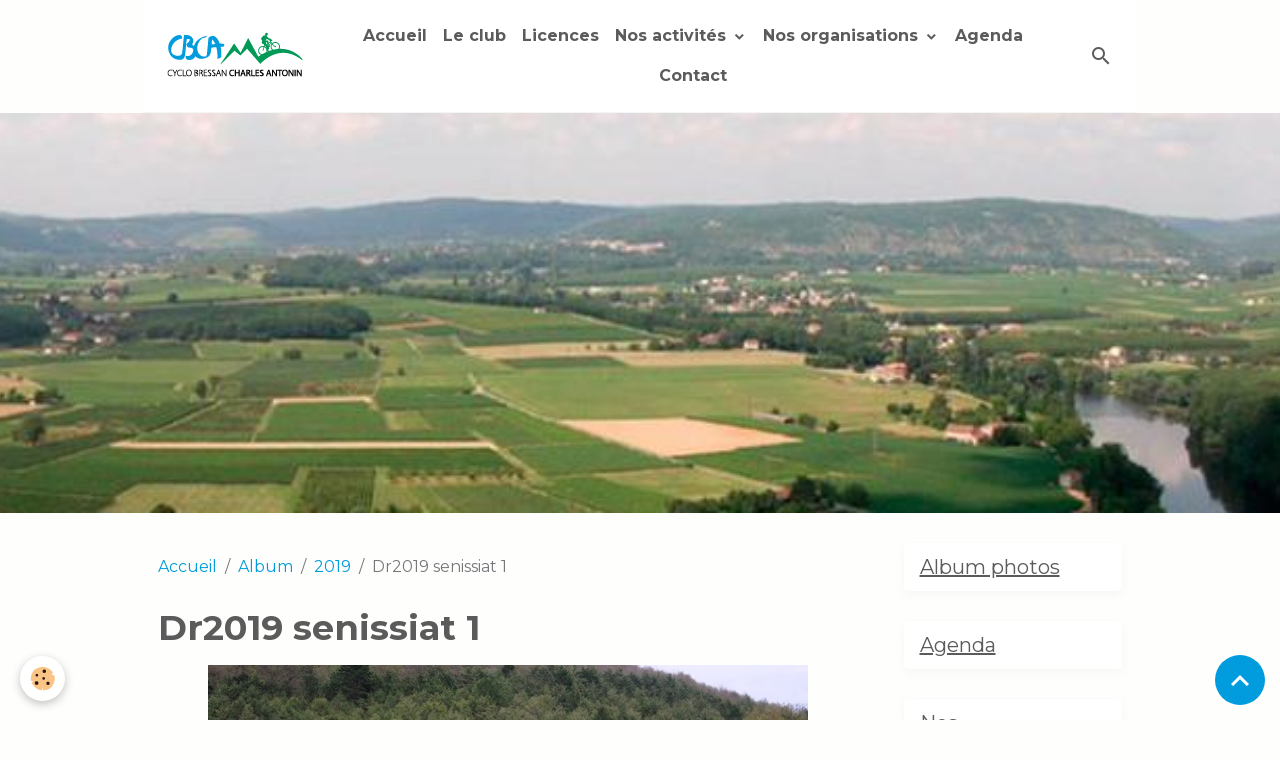

--- FILE ---
content_type: text/html; charset=UTF-8
request_url: https://www.cbca01.fr/album/nos-evenements/dr2019-senissiat-1.html
body_size: 60038
content:

<!DOCTYPE html>
<html lang="fr">
    <head>
        <title>Dr2019 senissiat 1</title>
        <meta name="theme-color" content="rgb(255, 255, 255)">
        <meta name="msapplication-navbutton-color" content="rgb(255, 255, 255)">
        <!-- METATAGS -->
        <!-- rebirth / sail -->
<!--[if IE]>
<meta http-equiv="X-UA-Compatible" content="IE=edge">
<![endif]-->
<meta charset="utf-8">
<meta name="viewport" content="width=device-width, initial-scale=1, shrink-to-fit=no">
    <link rel="image_src" href="https://www.cbca01.fr/medias/album/dr2019-senissiat-1.jpg" />
    <meta property="og:image" content="https://www.cbca01.fr/medias/album/dr2019-senissiat-1.jpg" />
    <link href="//www.cbca01.fr/fr/themes/designlines/60ddd05ae0b6b08568f45226.css?v=a69de879a091148f78cd9a8617e65d79" rel="stylesheet">
    <link rel="canonical" href="https://www.cbca01.fr/album/nos-evenements/dr2019-senissiat-1.html">
<meta name="generator" content="e-monsite (e-monsite.com)">

    <link rel="icon" href="https://www.cbca01.fr/medias/site/favicon/logo-cbca-vectorise-rvb-favicon.png">

<link href="https://fonts.googleapis.com/css?family=Lato:300,400,700%7CMontserrat:300,400,700&amp;display=swap" rel="stylesheet">



<link href="//www.cbca01.fr/themes/combined.css?v=6_1642769533_183" rel="stylesheet">


<link rel="preload" href="//www.cbca01.fr/medias/static/themes/bootstrap_v4/js/jquery-3.6.3.min.js?v=26012023" as="script">
<script src="//www.cbca01.fr/medias/static/themes/bootstrap_v4/js/jquery-3.6.3.min.js?v=26012023"></script>
<link rel="preload" href="//www.cbca01.fr/medias/static/themes/bootstrap_v4/js/popper.min.js?v=31012023" as="script">
<script src="//www.cbca01.fr/medias/static/themes/bootstrap_v4/js/popper.min.js?v=31012023"></script>
<link rel="preload" href="//www.cbca01.fr/medias/static/themes/bootstrap_v4/js/bootstrap.min.js?v=31012023" as="script">
<script src="//www.cbca01.fr/medias/static/themes/bootstrap_v4/js/bootstrap.min.js?v=31012023"></script>
<script src="//www.cbca01.fr/themes/combined.js?v=6_1642769533_183&lang=fr"></script>
<script type="application/ld+json">
    {
        "@context" : "https://schema.org/",
        "@type" : "WebSite",
        "name" : "CBCA01",
        "url" : "https://www.cbca01.fr/"
    }
</script>




        <!-- //METATAGS -->
            <script src="//www.cbca01.fr/medias/static/js/rgpd-cookies/jquery.rgpd-cookies.js?v=765"></script>
    <script>
                                    $(document).ready(function() {
            $.RGPDCookies({
                theme: 'bootstrap_v4',
                site: 'www.cbca01.fr',
                privacy_policy_link: '/about/privacypolicy/',
                cookies: [{"id":null,"favicon_url":"https:\/\/ssl.gstatic.com\/analytics\/20210414-01\/app\/static\/analytics_standard_icon.png","enabled":true,"model":"google_analytics","title":"Google Analytics","short_description":"Permet d'analyser les statistiques de consultation de notre site","long_description":"Indispensable pour piloter notre site internet, il permet de mesurer des indicateurs comme l\u2019affluence, les produits les plus consult\u00e9s, ou encore la r\u00e9partition g\u00e9ographique des visiteurs.","privacy_policy_url":"https:\/\/support.google.com\/analytics\/answer\/6004245?hl=fr","slug":"google-analytics"},{"id":null,"favicon_url":"","enabled":true,"model":"addthis","title":"AddThis","short_description":"Partage social","long_description":"Nous utilisons cet outil afin de vous proposer des liens de partage vers des plateformes tiers comme Twitter, Facebook, etc.","privacy_policy_url":"https:\/\/www.oracle.com\/legal\/privacy\/addthis-privacy-policy.html","slug":"addthis"}],
                modal_title: 'Gestion\u0020des\u0020cookies',
                modal_description: 'd\u00E9pose\u0020des\u0020cookies\u0020pour\u0020am\u00E9liorer\u0020votre\u0020exp\u00E9rience\u0020de\u0020navigation,\nmesurer\u0020l\u0027audience\u0020du\u0020site\u0020internet,\u0020afficher\u0020des\u0020publicit\u00E9s\u0020personnalis\u00E9es,\nr\u00E9aliser\u0020des\u0020campagnes\u0020cibl\u00E9es\u0020et\u0020personnaliser\u0020l\u0027interface\u0020du\u0020site.',
                privacy_policy_label: 'Consulter\u0020la\u0020politique\u0020de\u0020confidentialit\u00E9',
                check_all_label: 'Tout\u0020cocher',
                refuse_button: 'Refuser',
                settings_button: 'Param\u00E9trer',
                accept_button: 'Accepter',
                callback: function() {
                    // website google analytics case (with gtag), consent "on the fly"
                    if ('gtag' in window && typeof window.gtag === 'function') {
                        if (window.jsCookie.get('rgpd-cookie-google-analytics') === undefined
                            || window.jsCookie.get('rgpd-cookie-google-analytics') === '0') {
                            gtag('consent', 'update', {
                                'ad_storage': 'denied',
                                'analytics_storage': 'denied'
                            });
                        } else {
                            gtag('consent', 'update', {
                                'ad_storage': 'granted',
                                'analytics_storage': 'granted'
                            });
                        }
                    }
                }
            });
        });
    </script>
        <script async src="https://www.googletagmanager.com/gtag/js?id=G-4VN4372P6E"></script>
<script>
    window.dataLayer = window.dataLayer || [];
    function gtag(){dataLayer.push(arguments);}
    
    gtag('consent', 'default', {
        'ad_storage': 'denied',
        'analytics_storage': 'denied'
    });
    
    gtag('js', new Date());
    gtag('config', 'G-4VN4372P6E');
</script>

                        <script src="//www.cbca01.fr/medias/static/themes/ems_framework/js/masonry.pkgd.min.js"></script>
        <script src="//www.cbca01.fr/medias/static/themes/ems_framework/js/imagesloaded.pkgd.min.js"></script>
                            </head>
    <body id="album_run_nos-evenements_dr2019-senissiat-1" data-template="default">
        

                <!-- BRAND TOP -->
        
        <!-- NAVBAR -->
                                                                                                                                    <nav class="navbar navbar-expand-lg container position-sticky" id="navbar" data-animation="sliding">
                                                                    <a aria-label="brand" class="navbar-brand d-inline-flex align-items-center" href="https://www.cbca01.fr/">
                                                    <img src="https://www.cbca01.fr/medias/site/logos/logo-cbca-vectorise-rvb-rectangle-01.png" alt="CBCA01" class="img-fluid brand-logo mr-2 d-inline-block">
                                                                        <span class="brand-titles d-lg-flex flex-column align-items-start">
                            <span class="brand-title d-none">CBCA01</span>
                                                    </span>
                                            </a>
                                                    <button id="buttonBurgerMenu" title="BurgerMenu" class="navbar-toggler collapsed" type="button" data-toggle="collapse" data-target="#menu">
                    <span></span>
                    <span></span>
                    <span></span>
                    <span></span>
                </button>
                <div class="collapse navbar-collapse flex-lg-grow-0 mx-lg-auto" id="menu">
                                                                                                                <ul class="navbar-nav navbar-menu nav-all nav-all-center">
                                                                                                                                                                                            <li class="nav-item" data-index="1">
                            <a class="nav-link" href="https://www.cbca01.fr/">
                                                                Accueil
                            </a>
                                                                                </li>
                                                                                                                                                                                            <li class="nav-item" data-index="2">
                            <a class="nav-link" href="https://www.cbca01.fr/pages/le-club.html">
                                                                Le club
                            </a>
                                                                                </li>
                                                                                                                                                                                            <li class="nav-item" data-index="3">
                            <a class="nav-link" href="https://www.cbca01.fr/pages/licenses.html">
                                                                Licences
                            </a>
                                                                                </li>
                                                                                                                                                                                                                                                                            <li class="nav-item dropdown" data-index="4">
                            <a class="nav-link dropdown-toggle" href="https://www.cbca01.fr/pages/nos-activites/">
                                                                Nos activités
                            </a>
                                                                                        <div class="collapse dropdown-menu">
                                    <ul class="list-unstyled">
                                                                                                                                                                                                                                                                    <li>
                                                <a class="dropdown-item" href="https://www.cbca01.fr/pages/nos-activites/les-activites.html">
                                                    Vélo de route
                                                </a>
                                                                                                                                            </li>
                                                                                                                                                                                                                                                                    <li>
                                                <a class="dropdown-item" href="https://www.cbca01.fr/pages/nos-activites/ecole-francaise-de-velo.html">
                                                    école française de vélo
                                                </a>
                                                                                                                                            </li>
                                                                                <li class="dropdown-menu-root">
                                            <a class="dropdown-item" href="https://www.cbca01.fr/pages/nos-activites/">Nos activités</a>
                                        </li>
                                    </ul>
                                </div>
                                                    </li>
                                                                                                                                                                                                                                                                            <li class="nav-item dropdown" data-index="5">
                            <a class="nav-link dropdown-toggle" href="https://www.cbca01.fr/pages/nos-organisations/">
                                                                Nos organisations
                            </a>
                                                                                        <div class="collapse dropdown-menu">
                                    <ul class="list-unstyled">
                                                                                                                                                                                                                                                                    <li>
                                                <a class="dropdown-item" href="https://www.cbca01.fr/pages/nos-organisations/rallye-dombes-revermont.html">
                                                    Rallye Dombes-Revermont
                                                </a>
                                                                                                                                            </li>
                                                                                                                                                                                                                                                                    <li>
                                                <a class="dropdown-item" href="https://www.cbca01.fr/pages/nos-organisations/fete-du-velo.html">
                                                    Fête du Vélo
                                                </a>
                                                                                                                                            </li>
                                                                                                                                                                                                                                                                    <li>
                                                <a class="dropdown-item" href="https://www.cbca01.fr/pages/nos-organisations/rallye-pays-du-cerdon.html">
                                                    Rallye Cerdon-Vallée de l'Ain
                                                </a>
                                                                                                                                            </li>
                                                                                                                                                                                                                                                                    <li>
                                                <a class="dropdown-item" href="https://www.cbca01.fr/pages/nos-organisations/evenements.html">
                                                    Randonnées permanentes
                                                </a>
                                                                                                                                            </li>
                                                                                                                                                                                                                                                                    <li>
                                                <a class="dropdown-item" href="https://www.cbca01.fr/pages/nos-organisations/brevets-randonneurs-mondiaux-brm.html">
                                                    Brevets randonneurs mondiaux
                                                </a>
                                                                                                                                            </li>
                                                                                <li class="dropdown-menu-root">
                                            <a class="dropdown-item" href="https://www.cbca01.fr/pages/nos-organisations/">Nos organisations</a>
                                        </li>
                                    </ul>
                                </div>
                                                    </li>
                                                                                                                                                                                            <li class="nav-item" data-index="6">
                            <a class="nav-link" href="https://www.cbca01.fr/agenda/">
                                                                Agenda
                            </a>
                                                                                </li>
                                                                                                                                                                                            <li class="nav-item" data-index="7">
                            <a class="nav-link" href="https://www.cbca01.fr/contact/">
                                                                Contact
                            </a>
                                                                                </li>
                                    </ul>
            
                                    
                    
                                        <ul class="navbar-nav navbar-widgets ml-lg-4">
                                                <li class="nav-item d-none d-lg-block">
                            <a href="javascript:void(0)" class="nav-link search-toggler"><i class="material-icons md-search"></i></a>
                        </li>
                                                                    </ul>
                                        
                    
                                        <form method="get" action="https://www.cbca01.fr/search/site/" id="navbar-search" class="fade">
                        <input class="form-control form-control-lg" type="text" name="q" value="" placeholder="Votre recherche" pattern=".{3,}" required>
                        <button type="submit" class="btn btn-link btn-lg"><i class="material-icons md-search"></i></button>
                        <button type="button" class="btn btn-link btn-lg search-toggler d-none d-lg-inline-block"><i class="material-icons md-clear"></i></button>
                    </form>
                                    </div>
                    </nav>

        <!-- HEADER -->
                                                        <header id="header">
                                                                                
    <div id="slider-696c152121692d032289cb76" class="carousel caption-centered slide" data-height="manual" data-ride="carousel" data-interval="2000">
                <div class="carousel-inner">
                            <div class="carousel-item active" style="background-image: url(https://www.cbca01.fr/medias/images/entete-cbca-modifiee-2.jpg?v=1)">
                                                                                                        </div>
                    </div>
            </div>

    
    <style>
        #slider-696c152121692d032289cb76{
            --carousel-bg: transparent;
            --carousel-caption-bg: transparent;
                    --carousel-height: 400px;
                }
            </style>


                                    </header>
                <!-- //HEADER -->

        <!-- WRAPPER -->
                                                                                <div id="wrapper" class="container margin-top">

                        <div class="row align-items-lg-start">
                            <main id="main" class="col-lg-9">

                                                                            <ol class="breadcrumb">
                                    <li class="breadcrumb-item"><a href="https://www.cbca01.fr/">Accueil</a></li>
                                                <li class="breadcrumb-item"><a href="https://www.cbca01.fr/album/">Album</a></li>
                                                <li class="breadcrumb-item"><a href="https://www.cbca01.fr/album/nos-evenements/">2019</a></li>
                                                <li class="breadcrumb-item active">Dr2019 senissiat 1</li>
                        </ol>

    <script type="application/ld+json">
        {
            "@context": "https://schema.org",
            "@type": "BreadcrumbList",
            "itemListElement": [
                                {
                    "@type": "ListItem",
                    "position": 1,
                    "name": "Accueil",
                    "item": "https://www.cbca01.fr/"
                  },                                {
                    "@type": "ListItem",
                    "position": 2,
                    "name": "Album",
                    "item": "https://www.cbca01.fr/album/"
                  },                                {
                    "@type": "ListItem",
                    "position": 3,
                    "name": "2019",
                    "item": "https://www.cbca01.fr/album/nos-evenements/"
                  },                                {
                    "@type": "ListItem",
                    "position": 4,
                    "name": "Dr2019 senissiat 1",
                    "item": "https://www.cbca01.fr/album/nos-evenements/dr2019-senissiat-1.html"
                  }                          ]
        }
    </script>
                                            
                                        
                                        
                                                                                                        <div class="view view-album" id="view-item" data-category="nos-evenements" data-id-album="60e3ff616ac3b08568f44d1a">
    <div class="container">
        <div class="row">
            <div class="col">
                <h1 class="view-title">Dr2019 senissiat 1</h1>
                
    
<div id="site-module-60dc1120dd1ab08568f497b3" class="site-module" data-itemid="60dc1120dd1ab08568f497b3" data-siteid="60dc111f23eeb08568f40873" data-category="item"></div>


                <p class="text-center">
                    <img src="https://www.cbca01.fr/medias/album/dr2019-senissiat-1.jpg" alt="Dr2019 senissiat 1" class="img-fluid">
                </p>

                
                <ul class="pager">
                                            <li class="prev-page">
                            <a href="https://www.cbca01.fr/album/nos-evenements/dr2019-senissiat-3.html" class="page-link">
                                <i class="material-icons md-chevron_left"></i>
                                <img src="https://www.cbca01.fr/medias/album/dr2019-senissiat-3.jpg?fx=c_50_50" width="50" alt="">
                            </a>
                        </li>
                                        <li>
                        <a href="https://www.cbca01.fr/album/nos-evenements/" class="page-link">Retour</a>
                    </li>
                                            <li class="next-page">
                            <a href="https://www.cbca01.fr/album/nos-evenements/img-2335.html" class="page-link">
                                <img src="https://www.cbca01.fr/medias/album/img-2335.jpg?fx=c_50_50" width="50" alt="">
                                <i class="material-icons md-chevron_right"></i>
                            </a>
                        </li>
                                    </ul>
            </div>
        </div>
    </div>

    
</div>


                </main>

                                <aside id="sidebar" class="col-lg-3 sticky-top">
                    <div id="sidebar-inner">
                                                                                                                                                                                                        <div id="widget-1"
                                     class="widget widget-collapse"
                                     data-id="widget_image_categories"
                                     data-widget-num="1">
                                            <a href="#widget-1-content" data-toggle="collapse" class="collapsed widget-title">
            <span>
                    Album photos
                </span>
                <i class="material-icons md-expand_more"></i>
                </a>
                                                                                                                        <div id="widget-1-content"
                                            class="collapse"
                                            data-parent="#sidebar-inner">
                                                                                    <div class="widget-content">
                                                <div class="list-group album-categories" data-addon="album">
                                    <a class="album-category list-group-item list-group-item-action d-flex align-items-center" data-category="2026" href="https://www.cbca01.fr/album/2026/">
                                2026
                <span class="badge ml-auto badge-count">0</span>
            </a>
                                            <a class="album-category list-group-item list-group-item-action d-flex align-items-center" data-category="cat-2025" href="https://www.cbca01.fr/album/cat-2025/">
                                2025
                <span class="badge ml-auto badge-count">0</span>
            </a>
                                            <a class="album-category list-group-item list-group-item-action d-flex align-items-center" data-category="cat-2024" href="https://www.cbca01.fr/album/cat-2024/">
                                2024
                <span class="badge ml-auto badge-count">12</span>
            </a>
                                            <a class="album-category list-group-item list-group-item-action d-flex align-items-center" data-category="cat-2023" href="https://www.cbca01.fr/album/cat-2023/">
                                2023
                <span class="badge ml-auto badge-count">31</span>
            </a>
                                            <a class="album-category list-group-item list-group-item-action d-flex align-items-center" data-category="cat-2022" href="https://www.cbca01.fr/album/cat-2022/">
                                2022
                <span class="badge ml-auto badge-count">37</span>
            </a>
                                            <a class="album-category list-group-item list-group-item-action d-flex align-items-center" data-category="paysages" href="https://www.cbca01.fr/album/paysages/">
                                2021
                <span class="badge ml-auto badge-count">4</span>
            </a>
                                            <a class="album-category list-group-item list-group-item-action d-flex align-items-center" data-category="nos-evenements" href="https://www.cbca01.fr/album/nos-evenements/">
                                2019
                <span class="badge ml-auto badge-count">13</span>
            </a>
                                            <a class="album-category list-group-item list-group-item-action d-flex align-items-center" data-category="cat-2018" href="https://www.cbca01.fr/album/cat-2018/">
                                2018
                <span class="badge ml-auto badge-count">13</span>
            </a>
                                            <a class="album-category list-group-item list-group-item-action d-flex align-items-center" data-category="presse" href="https://www.cbca01.fr/album/presse/">
                                Presse
                <span class="badge ml-auto badge-count">35</span>
            </a>
                        </div>
                                            </div>
                                                                                </div>
                                                                                                            </div>
                                                                                                                                                                                                                                                                                                                                <div id="widget-2"
                                     class="widget widget-collapse"
                                     data-id="widget_event_categories"
                                     data-widget-num="2">
                                            <a href="#widget-2-content" data-toggle="collapse" class="collapsed widget-title">
            <span>
                    Agenda
                </span>
                <i class="material-icons md-expand_more"></i>
                </a>
                                                                                                                        <div id="widget-2-content"
                                            class="collapse"
                                            data-parent="#sidebar-inner">
                                                                                    <div class="widget-content">
                                                <div class="list-group agenda-categories" data-addon="agenda">
                                        <a class="agenda-category list-group-item list-group-item-action d-flex align-items-center" data-category="cyclo" href="https://www.cbca01.fr/agenda/cyclo">
                                        Cyclo
                    <span class="badge ml-auto badge-count">49</span>
                </a>
                                                <a class="agenda-category list-group-item list-group-item-action d-flex align-items-center" data-category="ecolo-cyclo-vtt" href="https://www.cbca01.fr/agenda/ecolo-cyclo-vtt">
                                        écolo cyclo VTT
                    <span class="badge ml-auto badge-count">4</span>
                </a>
                                                <a class="agenda-category list-group-item list-group-item-action d-flex align-items-center" data-category="vtt" href="https://www.cbca01.fr/agenda/vtt">
                                        VTT
                    <span class="badge ml-auto badge-count">5</span>
                </a>
                                                <a class="agenda-category list-group-item list-group-item-action d-flex align-items-center" data-category="calendrier-du-club" href="https://www.cbca01.fr/agenda/calendrier-du-club">
                                        CALENDRIER DU CLUB
                    <span class="badge ml-auto badge-count">33</span>
                </a>
                        </div>

                                            </div>
                                                                                </div>
                                                                                                            </div>
                                                                                                                                                                                                                                                                                                                                <div id="widget-3"
                                     class="widget widget-collapse"
                                     data-id="widget_page_category"
                                     data-widget-num="3">
                                            <a href="#widget-3-content" data-toggle="collapse" class="collapsed widget-title">
            <span>
                    Nos organisations
                </span>
                <i class="material-icons md-expand_more"></i>
                </a>
                                                                                                                        <div id="widget-3-content"
                                            class="collapse"
                                            data-parent="#sidebar-inner">
                                                                                    <div class="widget-content">
                                                            <div class="list-group" data-addon="pages" id="group-id-429">
              
                                <a href="https://www.cbca01.fr/pages/nos-organisations/rallye-dombes-revermont.html" class="list-group-item list-group-item-action" data-category="nos-organisations">
                Rallye Dombes-Revermont
                
                            </a>
                        <a href="https://www.cbca01.fr/pages/nos-organisations/fete-du-velo.html" class="list-group-item list-group-item-action" data-category="nos-organisations">
                Fête du Vélo
                
                            </a>
                        <a href="https://www.cbca01.fr/pages/nos-organisations/rallye-pays-du-cerdon.html" class="list-group-item list-group-item-action" data-category="nos-organisations">
                Rallye Cerdon-Vallée de l'Ain
                
                            </a>
                        <a href="https://www.cbca01.fr/pages/nos-organisations/evenements.html" class="list-group-item list-group-item-action" data-category="nos-organisations">
                Randonnées permanentes
                
                            </a>
                        <a href="https://www.cbca01.fr/pages/nos-organisations/brevets-randonneurs-mondiaux-brm.html" class="list-group-item list-group-item-action" data-category="nos-organisations">
                Brevets randonneurs mondiaux
                
                            </a>
                        </div>
    

                                            </div>
                                                                                </div>
                                                                                                            </div>
                                                                                                                                                                                                                                                                                                                                <div id="widget-4"
                                     class="widget widget-collapse"
                                     data-id="widget_image_last"
                                     data-widget-num="4">
                                            <a href="#widget-4-content" data-toggle="collapse" class="collapsed widget-title">
            <span>
                    Presse
                </span>
                <i class="material-icons md-expand_more"></i>
                </a>
                                                                                                                        <div id="widget-4-content"
                                            class="collapse"
                                            data-parent="#sidebar-inner">
                                                                                    <div class="widget-content">
                                                <ul class="card-deck album-items widget-last-images" data-addon="album">
        <li class="card album-item">
        <a href="https://www.cbca01.fr/album/cat-2024/sejour-italie/img-4357.html">
                        <img src="https://www.cbca01.fr/medias/album/img-4357.jpg?fx=c_400_400" alt="Le château de Rimini" class="card-img">
                    </a>
    </li>
        <li class="card album-item">
        <a href="https://www.cbca01.fr/album/cat-2024/sejour-italie/img-4308.html">
                        <img src="https://www.cbca01.fr/medias/album/img-4308.jpg?fx=c_400_400" alt="Ravenne" class="card-img">
                    </a>
    </li>
        <li class="card album-item">
        <a href="https://www.cbca01.fr/album/cat-2024/sejour-italie/img-4282.html">
                        <img src="https://www.cbca01.fr/medias/album/img-4282.jpg?fx=c_400_400" alt="Devant la stèle d'Ayrton Senna à Imola" class="card-img">
                    </a>
    </li>
        <li class="card album-item">
        <a href="https://www.cbca01.fr/album/cat-2024/sejour-italie/img-4295.html">
                        <img src="https://www.cbca01.fr/medias/album/img-4295.jpg?fx=c_400_400" alt="Sur les hauteurs de Riolo Terme" class="card-img">
                    </a>
    </li>
        <li class="card album-item">
        <a href="https://www.cbca01.fr/album/cat-2024/sejour-italie/img-4347.html">
                        <img src="https://www.cbca01.fr/medias/album/img-4347.jpg?fx=c_400_400" alt="Rimini" class="card-img">
                    </a>
    </li>
        <li class="card album-item">
        <a href="https://www.cbca01.fr/album/cat-2024/sejour-italie/img-4320.html">
                        <img src="https://www.cbca01.fr/medias/album/img-4320.jpg?fx=c_400_400" alt="Cesenatico" class="card-img">
                    </a>
    </li>
        <li class="card album-item">
        <a href="https://www.cbca01.fr/album/cat-2024/sejour-italie/img-4290.html">
                        <img src="https://www.cbca01.fr/medias/album/img-4290.jpg?fx=c_400_400" alt="Dozza" class="card-img">
                    </a>
    </li>
        <li class="card album-item">
        <a href="https://www.cbca01.fr/album/cat-2024/sejour-italie/img-4278.html">
                        <img src="https://www.cbca01.fr/medias/album/img-4278.jpg?fx=c_400_400" alt="Devant le circuit d'Imola" class="card-img">
                    </a>
    </li>
    </ul>

                                            </div>
                                                                                </div>
                                                                                                            </div>
                                                                                                                                                                                                                                                                                                                                <div id="widget-5"
                                     class="widget"
                                     data-id="widget_button"
                                     data-widget-num="5">
                                                                                                                                                            <div class="widget-content">
                                                    



<p class="text-center">
    <a href="http://cbca1.site-madeincom.com/pages/nos-activites/ecole-francaise-de-velo.html" class="btn btn-lg btn-primary ">Ecole Française de vélo</a>
</p>

                                            </div>
                                                                                                            </div>
                                                                                                                                                                                                                                                                                                                                                            <div id="widget-6"
                                     class="widget widget-collapse"
                                     data-id="widget_page_item"
                                     data-widget-num="6">
                                            <a href="#widget-6-content" data-toggle="collapse" class="collapsed widget-title">
            <span>
                    Sécurité
                </span>
                <i class="material-icons md-expand_more"></i>
                </a>
                                                                                                                            <div id="widget-6-content"
                                            class="collapse"
                                            data-parent="#sidebar-inner">
                                                                                <div class="widget-content">
                                            <p>
        <a href="https://www.cbca01.fr/pages/securite/securite.html" class="btn btn-default">Sécurité</a>
    </p>

                                        </div>
                                                                                    </div>
                                                                                                            </div>
                                                                                                                                                                                                                                                                                                        <div id="widget-7"
                                     class="widget widget-collapse"
                                     data-id="widget_event_categories"
                                     data-widget-num="7">
                                            <a href="#widget-7-content" data-toggle="collapse" class="collapsed widget-title">
            <span>
                    Evénements à venir
                </span>
                <i class="material-icons md-expand_more"></i>
                </a>
                                                                                                                        <div id="widget-7-content"
                                            class="collapse"
                                            data-parent="#sidebar-inner">
                                                                                    <div class="widget-content">
                                                <div class="list-group agenda-categories" data-addon="agenda">
            <a class="list-group-item list-group-item-action" href="https://www.cbca01.fr/agenda/">Agenda</a>
    </div>

                                            </div>
                                                                                </div>
                                                                                                            </div>
                                                                                                                                                                                                                                                                                                                                                            <div id="widget-8"
                                     class="widget widget-collapse"
                                     data-id="widget_page_item"
                                     data-widget-num="8">
                                            <a href="#widget-8-content" data-toggle="collapse" class="collapsed widget-title">
            <span>
                    Petites annonces
                </span>
                <i class="material-icons md-expand_more"></i>
                </a>
                                                                                                                            <div id="widget-8-content"
                                            class="collapse"
                                            data-parent="#sidebar-inner">
                                                                                <div class="widget-content">
                                            <p>
        <a href="https://www.cbca01.fr/pages/petites-annonces.html" class="btn btn-default">Petites annonces</a>
    </p>

                                        </div>
                                                                                    </div>
                                                                                                            </div>
                                                                                                                                                            </div>
                </aside>
            </div>
                    </div>
        <!-- //WRAPPER -->

                <footer id="footer">
                            
<div id="rows-60ddd05ae0b6b08568f45226" class="rows" data-total-pages="1" data-current-page="1">
                            
                        
                                                                                        
                                                                
                
                        
                
                
                                                                                                                    
                
                                
        
                                    <div id="row-60ddd05ae0b6b08568f45226-1" class="row-container pos-1 page_1 container">
                    <div class="row-content">
                                                    <h2 class="row-title" style="font-size:1.30rem;font-weight:700;font-family:Lato" data-line-v-id="60ddd00dad75b08568f43269">
                                                                Liens utiles
                                                            </h2>
                                                                                <div class="row" data-role="line">
                                    
                                                                                
                                                                                                                                                                                                            
                                                                                                                                                                                                                                                    
                                                                                
                                                                                                                                                                    
                                                                                                                        
                                                                                                                                                                    
                                                                                                                                                                            
                                                                                        <div data-role="cell" data-size="sm" id="cell-60ddd093f6e8b08568f4c684" class="col  align-self-center" style="-ms-flex-preferred-size:50%;flex-basis:50%">
                                               <div class="col-content col-no-widget">                                                        <p><a href="http://www.ffct.org/" rel="follow" target="_blank">F&eacute;d&eacute;ration Fran&ccedil;aise Cyclotourisme</a></p>

<p><a href="http://www.bourgenbressetourisme.fr/" rel="follow" target="_blank">L&#39;office de tourisme de Bourg en Bresse Agglom&eacute;ration</a></p>

<p><a href="http://bne01.fr/" rel="follow" target="_blank">Bourg Nature Environnement</a></p>

<p><a href="https://www.grandbourg.fr/" rel="follow">CA3B (communaut&eacute; d&#39;agglom&eacute;ration Grand Bassin de BOURG-EN-BRESSE)</a></p>

<p><a href="https://www.codep01ffct.e-monsite.com/" rel="follow" target="_blank">Comit&eacute; D&eacute;partemental Cyclotourisme</a></p>

                                                                                                    </div>
                                            </div>
                                                                                                                        
                                                                                
                                                                                                                                                                                                            
                                                                                                                                                                                                                                                    
                                                                                
                                                                                                                                                                    
                                                                                                                        
                                                                                                                                                                    
                                                                                                                                                                            
                                                                                        <div data-role="cell" data-size="sm" id="cell-60ddd00dad79b08568f40c3e" class="col  align-self-center" style="-ms-flex-preferred-size:50%;flex-basis:50%">
                                               <div class="col-content col-no-widget">                                                        <p><a href="http://www.ain.fr/jcms/int_50485/accueil" rel="follow" target="_blank">Conseil D&eacute;partemental de l&#39;Ain</a></p>

<p><a href="https://www.assos01.org/" rel="follow" target="_blank">L&#39;actualit&eacute; des associations de l&#39;Ain</a></p>

<p><a href="http://cyclosdsdt.cluster011.ovh.net/ain.html" rel="follow" target="_blank">Les Cyclotouristes du Demi-Si&egrave;cle</a></p>

<p><a href="http://www.omsportbourg.com/" rel="follow" target="_blank">Office Municipal des Sports</a></p>

<p><a href="http://www.bourgenbresse.fr/" rel="follow" target="_blank">Ville de Bourg-en-Bresse</a></p>

                                                                                                    </div>
                                            </div>
                                                                                                                                                        </div>
                                            </div>
                                    </div>
                                                    
                        
                                                                                        
                                                                
                
                        
                
                
                                                                
                
                                
        
                                    <div id="row-60ddd05ae0b6b08568f45226-2" class="row-container pos-2 page_1">
                    <div class="row-content container">
                                                                                <div class="row" data-role="line">
                                    
                                                                                
                                                                                                                                                                                                            
                                                                                                                                                                                                                                                    
                                                                                
                                                                                                                                                                    
                                                                                                                        
                                                                                                                                                                    
                                                                                                                                                                            
                                                                                        <div data-role="cell" data-size="xs" id="cell-60ddd3f579e3b08568f44552" class="col  align-self-center" style="-ms-flex-preferred-size:15%;flex-basis:15%">
                                               <div class="col-content col-no-widget">                                                        <p><img alt="Logo cbca vectorise rvb rectangle" class="img-left" src="/medias/images/logo-cbca-vectorise-rvb-rectangle.svg?fx=r_150_NaN" /></p>

                                                                                                    </div>
                                            </div>
                                                                                                                        
                                                                                
                                                                                                                                                                                                            
                                                                                                                                                                                                                                                    
                                                                                
                                                                                                                                                                    
                                                                                                                        
                                                                                                                                                                    
                                                                                                                                                                            
                                                                                        <div data-role="cell" data-size="sm" id="cell-60ddd3f579e5b08568f4f9ec" class="col  align-self-start" style="-ms-flex-preferred-size:42.597454256165%;flex-basis:42.597454256165%">
                                               <div class="col-content col-no-widget">                                                        <p style="text-align: center;"><span style="font-size:12px;"><strong><span style="color:#009a55;"></span></strong></span></p>

<p style="text-align: center;"><span style="font-size:12px;"><span style="color:#000000;">Copyright&copy;</span><a href="http://teteailleurs.fr/" rel="noopener noreferrer" target="_blank"><span style="color:#000000;">&nbsp;Cyclo Bressan Charles Antonin 2</span></a><span style="color:#000000;">021&nbsp;/&nbsp;2023&nbsp;-&nbsp;Tous droits r&eacute;serv&eacute;s.</span><span style="color:#000000;"><br />
Ce site internet a &eacute;t&eacute; r&eacute;alis&eacute; par: </span><a href="https://www.madeincom.fr/" target="_blank"><span style="color:#000000;">Made in com by Herv&eacute; Goyard</span></a></span></p>

                                                                                                    </div>
                                            </div>
                                                                                                                        
                                                                                
                                                                                                                                                                                                            
                                                                                                                                                                                                                                                    
                                                                                
                                                                                                                                                                    
                                                                                                                        
                                                                                                                                                                    
                                                                                                                                                                                                                                                                        
                                                                                        <div data-role="cell" data-size="sm" id="cell-60ddd3f579e4b08568f4b5fa" class="col  align-self-start empty-column" style="-ms-flex-preferred-size:42.402545743834%;flex-basis:42.402545743834%">
                                               <div class="col-content col-no-widget">                                                        &nbsp;
                                                                                                    </div>
                                            </div>
                                                                                                                                                        </div>
                                            </div>
                                    </div>
                        </div>

                        <div class="container">
                
                
                            </div>

                            <ul id="legal-mentions" class="footer-mentions">
            <li><a href="https://www.cbca01.fr/about/legal/">Mentions légales</a></li>
    
                        <li><a href="https://www.cbca01.fr/about/cgu/">Conditions générales d'utilisation</a></li>
            
    
    
    
            <li><button id="cookies" type="button" aria-label="Gestion des cookies">Gestion des cookies</button></li>
    </ul>
                    </footer>
        
        
        
            

 
    
						 	 





                <button id="scroll-to-top" class="d-none d-sm-inline-block" type="button" aria-label="Scroll top" onclick="$('html, body').animate({ scrollTop:0}, 600);">
            <i class="material-icons md-lg md-expand_less"></i>
        </button>
        
            </body>
</html>


--- FILE ---
content_type: text/css; charset=UTF-8
request_url: https://www.cbca01.fr/fr/themes/designlines/60ddd05ae0b6b08568f45226.css?v=a69de879a091148f78cd9a8617e65d79
body_size: 552
content:
#row-60ddd05ae0b6b08568f45226-1 .row-content{padding-top:50px;padding-right:20px;padding-bottom:50px;padding-left:20px}@media screen and (max-width:992px){#row-60ddd05ae0b6b08568f45226-1 .row-content{}}#cell-60ddd093f6e8b08568f4c684>.col-content{background-color:#fff0}#row-60ddd05ae0b6b08568f45226-2{padding-top:20px;padding-right:20px;padding-bottom:20px;padding-left:20px;background-color:#fefefd}@media screen and (max-width:992px){#row-60ddd05ae0b6b08568f45226-2{}}@media(min-width:992px){#row-60ddd05ae0b6b08568f45226-2{height:110px}}

--- FILE ---
content_type: image/svg+xml
request_url: https://www.cbca01.fr/medias/images/logo-cbca-vectorise-rvb-rectangle.svg?fx=r_150_NaN
body_size: 4237
content:
<?xml version="1.0" encoding="utf-8"?>
<!-- Generator: Adobe Illustrator 25.3.0, SVG Export Plug-In . SVG Version: 6.00 Build 0)  -->
<svg version="1.1" id="Calque_1" xmlns="http://www.w3.org/2000/svg" xmlns:xlink="http://www.w3.org/1999/xlink" x="0px" y="0px"
	 viewBox="0 0 687.6 179.2" style="enable-background:new 0 0 687.6 179.2;" xml:space="preserve">
<style type="text/css">
	.st0{fill:#009A55;}
	.st1{fill:#009CDE;}
</style>
<path class="st0" d="M277.8,168.3l68.3-68.3l29.9,24.7l34-34l66,76c0,0,93.5-109.9,209.5-19.1l2-1.7c0,0-79.9-109.9-222.2-13.4
	l-50.2-93.1l-37.9,74.3l-32.5-47.3L277.8,168.3z"/>
<rect x="478.1" y="84.9" transform="matrix(0.2852 -0.9585 0.9585 0.2852 270.45 534.7018)" class="st0" width="31.2" height="2.2"/>
<rect x="500.3" y="63.8" transform="matrix(0.7991 -0.6013 0.6013 0.7991 64.5161 322.8356)" class="st0" width="29.9" height="2.2"/>
<rect x="505.6" y="72.2" transform="matrix(0.4976 -0.8674 0.8674 0.4976 198.4712 489.3519)" class="st0" width="32.2" height="2.2"/>
<path class="st0" d="M551.3,61.7c10.8,0,19.6,8.8,19.6,19.6c0,10.8-8.8,19.6-19.6,19.6s-19.6-8.8-19.6-19.6c0,0,0,0,0,0
	C531.8,70.5,540.5,61.7,551.3,61.7 M551.3,58.7c-12.4,0-22.5,10.1-22.5,22.5s10.1,22.5,22.5,22.5c12.4,0,22.5-10.1,22.5-22.5
	C573.8,68.8,563.8,58.7,551.3,58.7L551.3,58.7L551.3,58.7z"/>
<path class="st0" d="M488.7,81.7c10.8,0,19.6,8.8,19.6,19.6s-8.8,19.6-19.6,19.6c-10.8,0-19.6-8.8-19.6-19.6
	C469.1,90.5,477.9,81.7,488.7,81.7 M488.7,78.7c-12.4,0-22.5,10.1-22.5,22.5c0,12.4,10.1,22.5,22.5,22.5c12.4,0,22.5-10.1,22.5-22.5
	C511.2,88.8,501.1,78.7,488.7,78.7L488.7,78.7z"/>
<path class="st0" d="M551,82.3c-0.3-0.1-8.4-2.5-18.6-17.9l-6.7-10.1l1.9-1.2l6.6,10c9.8,14.7,17.3,17,17.3,17L551,82.3z"/>
<path class="st0" d="M525.2,41.4c0,0-3.7-0.5-4.7-0.5s-14-10.1-13.8-12.1c0,0-1.8-3.4,1.5-3.4s5-2.2,5-3.7s-0.5-5.2-0.2-6.4
	s-2-4.3-6.5-3.6s-6.1,3.9-7.3,6.5s1.7,1.7,1.7,1.7s2.3,0.4,2.3,1.1S502.4,25,502,25s-1.5,1-3.8,0.4s-2.2-2.6-6.4,1.2l-10.4,12.8
	c0,0-2.9,2.5,3.1,7.4s0.7,4.4,0.7,4.4s-2.7,8.4-0.7,10.6c0,0-1,5.4,0.7,4.4c1.1-0.6,2.3-1.1,3.6-1.3l12.4,10.7l5.4,8.6v6.2l3.2,10.9
	c0,0,7.3,5.4,8.9,5.4s4.5-1.7,4.5-1.7s-6.9-5.7-7.9-5c-0.7,0.4-0.7-2.7-0.6-4.6c0.2,0,0.3,0,0.5,0c3,0,5.5-2.4,5.6-5.5
	c0-2.4-1.5-4.5-3.7-5.2c-1.2-2.9,0.1-3.2,0.1-3.2c1.9,0.6,3.9,0.9,6,1.2c1,0,1.9-0.4,2.5-1.2c0,0-7.6-3.9-8.1-5.9
	c-0.5-3.5-0.6-7-0.2-10.5c0.3-1.6,0-7.8,0-8.5s-3-4.9-3-4.9s-0.5-1.5-11.1,0c0,0-4.6-0.7-1.9-3c2.7-2.3,5.2-3.9,5.2-3.9l0.5-4.7
	c0,0,5.5,4.3,7.2,4.3s4.7,3.4,7.8,3.9s3.8,5.2,3.8,5.7s3.3,0,3.3,0l1.8-2l3,1c0,0,2.2-2,2.2-3.2S525.2,41.4,525.2,41.4z M502.2,60.7
	c2.2-1.1,4.5-2,6.9-2.8c1-0.1,2.1,0.9,2.1,1.4s-0.4,3-0.5,4.1c-0.1,1.1,0.1,2.3,0.5,3.3c0.7,2.2,1.3,4.4,1.7,6.6
	c-0.1,0.1-0.6,3.6-0.6,3.6s-0.7,0.7-2.2-1.8s-2.7-5.6-5.2-7.7S501.2,62.3,502.2,60.7L502.2,60.7z"/>
<path class="st0" d="M551.3,78.6L551.3,78.6c1.5,0,2.7,1.2,2.7,2.7v0c0,1.5-1.2,2.7-2.7,2.7h0c-1.5,0-2.7-1.2-2.7-2.7v0
	C548.6,79.8,549.8,78.6,551.3,78.6z"/>
<path class="st1" d="M206.3,28.3c-3.1,5.1-8,8.2-13.4,8.5c-8.3,0.4-13.9,4.7-18.6,10.5c-13.5,16.8-18.6,36-13.3,57
	c5,19.5,21.5,29.8,42.1,27.1c6-7.2,5.9-16.3,6.8-25c2.4-23.4,4.6-46.9,6.8-69.7c17.3-12.6,29.9-10.9,42.5,5.1c5.5,7,8.8,15.3,12,23
	c7.7,4.4,18.8-1.5,23.8,9.1c-2.8,9.7-11.1,6.5-18.7,7.6c2.5,17.3,4.3,34.3,2.3,51.8c-4.6,4.5-9.9,7.1-17.6,7.9
	c0.8-19.6,0.6-38.7-5.6-57.6c-8.6-1.5-16.6,1.8-26.1,2.8c-2.1,19.3-0.8,40.4-24.2,49.9c-20.2,8.1-38.7,8.8-55.6-8.1
	c-8.1,15.6-20.9,22.1-37.5,18.3c-7.6-1.7-10.2-8.7-9.7-17.8c11.8,1.2,23.2,0.6,30.9-9.9c5.7-7.8,7.5-16.6,6.1-26.2
	c-6.6-6.9-15.2-6.8-23.7-7.4c-5.6-3.2-8.3-8.1-9.1-14.7c5-8.6,15.2-13.8,17.8-25.4c-5.4-2.7-11-3.2-17.5-3
	c-3.4,12.9-3.3,26.2-4.9,39.2c-1.7,13.9-2.4,28-4.5,41.8c-2.8,17.9-13.3,25.4-31.2,23.4c-22.5-2.6-38.7-14.3-46.9-35.4
	C10.4,87.3,14.1,65,30.4,45.6c11.3-13.5,25.8-21.7,43.2-22.4c6.6,4.3,9.3,9.5,9.4,16.3c-3.3,3.2-7.7,2.4-11.5,3.4
	c-25.8,7-43.7,30.6-43.4,57.3c0.2,11.3,5.2,18.7,15.2,23.5c7.7,3.7,16.3,5,24.8,4c9.3-1,14.8-6.8,16.3-15.6
	c1.8-11.3,2.7-22.7,3.9-34C90,60.5,91.7,43,93.6,24c14.7-1.3,28.4,0.2,38.7,11.2s7.6,23.7,0.1,35.5c3,3.9,6.7,6.2,11,9.6
	C152.8,48.4,177.1,35.1,206.3,28.3z M232.9,43.3c0.2,10.5-2.5,19-1.5,28.1l19.2-2.9C246.6,58.6,242.6,50.3,232.9,43.3L232.9,43.3z"
	/>
</svg>
